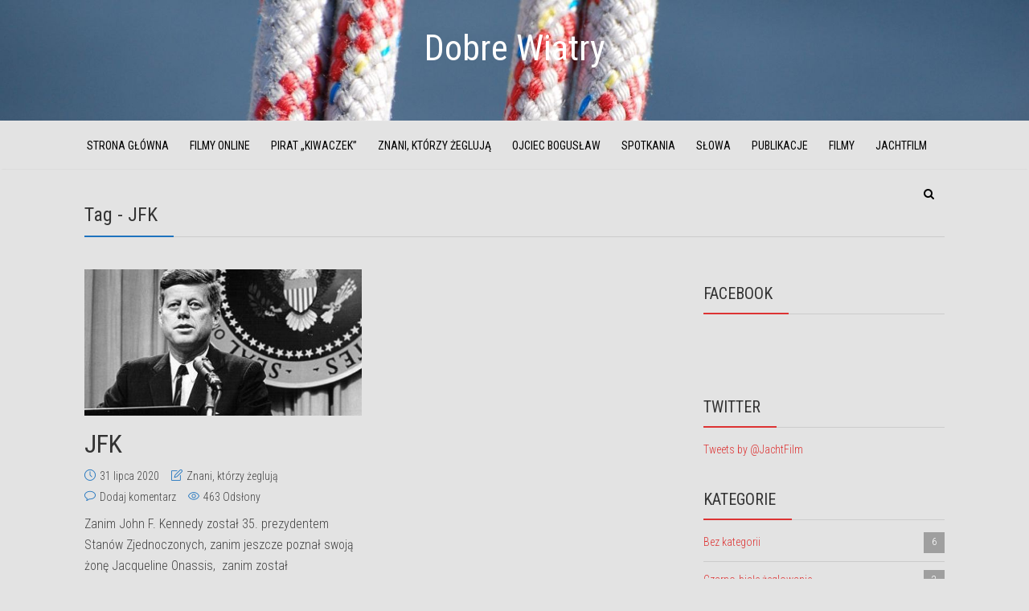

--- FILE ---
content_type: text/html; charset=UTF-8
request_url: https://dobrewiatry.pl/tag/jfk/
body_size: 7626
content:
<!DOCTYPE html>

<!--[if lt IE 7]> <html class="no-js lt-ie9 lt-ie8 lt-ie7" lang="en"> <![endif]-->
<!--[if IE 7]>    <html class="no-js lt-ie9 lt-ie8" lang="en"> <![endif]-->
<!--[if IE 8]>    <html class="no-js lt-ie9" lang="en"> <![endif]-->
<!--[if IE 9]>    <html class="no-js ie9" lang="en"> <![endif]-->
<!--[if gt IE 9]>    <html class="no-js gt-ie9" lang="en"> <![endif]-->
<!--[if gt IE 8]><!--> <html class="no-js" lang="pl-PL"> <!--<![endif]-->
<head>
  
  <!-- Meta Tags -->
  	<meta http-equiv="Content-Type" content="text/html; charset=UTF-8" />
	<meta name="viewport" content="user-scalable=yes, width=device-width, initial-scale=1, maximum-scale=1">

<!--[if lt IE 9]>
	<script src="https://html5shiv.googlecode.com/svn/trunk/html5.js"></script>
<![endif]-->

<title>JFK &#8211; Dobre Wiatry</title>
<link rel='dns-prefetch' href='//fonts.googleapis.com' />
<link rel='dns-prefetch' href='//s.w.org' />
<link rel="alternate" type="application/rss+xml" title="Dobre Wiatry &raquo; Kanał z wpisami" href="https://dobrewiatry.pl/feed/" />
<link rel="alternate" type="application/rss+xml" title="Dobre Wiatry &raquo; Kanał z komentarzami" href="https://dobrewiatry.pl/comments/feed/" />
<link rel="alternate" type="application/rss+xml" title="Dobre Wiatry &raquo; Kanał z wpisami otagowanymi jako JFK" href="https://dobrewiatry.pl/tag/jfk/feed/" />
		<script type="text/javascript">
			window._wpemojiSettings = {"baseUrl":"https:\/\/s.w.org\/images\/core\/emoji\/13.0.0\/72x72\/","ext":".png","svgUrl":"https:\/\/s.w.org\/images\/core\/emoji\/13.0.0\/svg\/","svgExt":".svg","source":{"concatemoji":"https:\/\/dobrewiatry.pl\/wp-includes\/js\/wp-emoji-release.min.js?ver=5.5.17"}};
			!function(e,a,t){var n,r,o,i=a.createElement("canvas"),p=i.getContext&&i.getContext("2d");function s(e,t){var a=String.fromCharCode;p.clearRect(0,0,i.width,i.height),p.fillText(a.apply(this,e),0,0);e=i.toDataURL();return p.clearRect(0,0,i.width,i.height),p.fillText(a.apply(this,t),0,0),e===i.toDataURL()}function c(e){var t=a.createElement("script");t.src=e,t.defer=t.type="text/javascript",a.getElementsByTagName("head")[0].appendChild(t)}for(o=Array("flag","emoji"),t.supports={everything:!0,everythingExceptFlag:!0},r=0;r<o.length;r++)t.supports[o[r]]=function(e){if(!p||!p.fillText)return!1;switch(p.textBaseline="top",p.font="600 32px Arial",e){case"flag":return s([127987,65039,8205,9895,65039],[127987,65039,8203,9895,65039])?!1:!s([55356,56826,55356,56819],[55356,56826,8203,55356,56819])&&!s([55356,57332,56128,56423,56128,56418,56128,56421,56128,56430,56128,56423,56128,56447],[55356,57332,8203,56128,56423,8203,56128,56418,8203,56128,56421,8203,56128,56430,8203,56128,56423,8203,56128,56447]);case"emoji":return!s([55357,56424,8205,55356,57212],[55357,56424,8203,55356,57212])}return!1}(o[r]),t.supports.everything=t.supports.everything&&t.supports[o[r]],"flag"!==o[r]&&(t.supports.everythingExceptFlag=t.supports.everythingExceptFlag&&t.supports[o[r]]);t.supports.everythingExceptFlag=t.supports.everythingExceptFlag&&!t.supports.flag,t.DOMReady=!1,t.readyCallback=function(){t.DOMReady=!0},t.supports.everything||(n=function(){t.readyCallback()},a.addEventListener?(a.addEventListener("DOMContentLoaded",n,!1),e.addEventListener("load",n,!1)):(e.attachEvent("onload",n),a.attachEvent("onreadystatechange",function(){"complete"===a.readyState&&t.readyCallback()})),(n=t.source||{}).concatemoji?c(n.concatemoji):n.wpemoji&&n.twemoji&&(c(n.twemoji),c(n.wpemoji)))}(window,document,window._wpemojiSettings);
		</script>
		<style type="text/css">
img.wp-smiley,
img.emoji {
	display: inline !important;
	border: none !important;
	box-shadow: none !important;
	height: 1em !important;
	width: 1em !important;
	margin: 0 .07em !important;
	vertical-align: -0.1em !important;
	background: none !important;
	padding: 0 !important;
}
</style>
	<link rel='stylesheet' id='wp-block-library-css'  href='https://dobrewiatry.pl/wp-includes/css/dist/block-library/style.min.css?ver=5.5.17' type='text/css' media='all' />
<link rel='stylesheet' id='mks_shortcodes_fntawsm_css-css'  href='https://dobrewiatry.pl/wp-content/plugins/meks-flexible-shortcodes/css/font-awesome/css/font-awesome.min.css?ver=1.3.8' type='text/css' media='screen' />
<link rel='stylesheet' id='mks_shortcodes_simple_line_icons-css'  href='https://dobrewiatry.pl/wp-content/plugins/meks-flexible-shortcodes/css/simple-line/simple-line-icons.css?ver=1.3.8' type='text/css' media='screen' />
<link rel='stylesheet' id='mks_shortcodes_css-css'  href='https://dobrewiatry.pl/wp-content/plugins/meks-flexible-shortcodes/css/style.css?ver=1.3.8' type='text/css' media='screen' />
<link rel='stylesheet' id='thr_font_0-css'  href='https://fonts.googleapis.com/css?family=Roboto+Condensed%3A400%2C300&#038;subset=latin%2Clatin-ext&#038;ver=1.7.1' type='text/css' media='screen' />
<link rel='stylesheet' id='thr_style-css'  href='https://dobrewiatry.pl/wp-content/themes/throne/style.css?ver=1.7.1' type='text/css' media='screen' />
<style id='thr_style-inline-css' type='text/css'>
body,.button_respond,.thr_author_link {font-family: 'Roboto Condensed';font-weight: 300;}h1,h2,h3,h4,h5,h6,.featured_posts_link,.mks_author_widget h3{font-family: 'Roboto Condensed';font-weight: 400;}#nav li a,.site-title,.site-title a,.site-desc,.sidr ul li a{font-family: 'Roboto Condensed';font-weight: 400;}body,.overlay_bg_div{background-color: rgba(227,227,227,1.00);}.arch_line,.page-progress span{background: #1e73be;}.thr_boxed_wrapper,.is_bxd.meta-share{background-color: #1e73be;}.thr_boxed{margin-top: 0px;}::-webkit-input-placeholder { color:#000000;}:-moz-placeholder { color: #000000;}::-moz-placeholder { color:#000000;}:-ms-input-placeholder { color:#000000;}.site-title a,#nav li a,.header-main,.search_header_form input[type="text"], .search_header_form input[type="text"]:focus,.menu-item-has-children:after,.sidr ul li span,.sidr ul li a {color: #000000;}#nav > ul > li:hover > a, #nav a:hover,#nav li.current-menu-item > a,#nav li.current_page_item > a,#nav li.current-menu-item.menu-item-has-children:after,#nav li.current_page_item.menu-item-has-children:after,.sidr ul li:hover > a, .sidr ul li:hover > span,#sidr-existing-content li.sidr-class-current_page_item > a,#sidr-existing-content li.sidr-class-current_page_item > .thr_menu_parent,#sidr-existing-content li.sidr-class-current-menu-item > a,#sidr-existing-content li.sidr-class-current-menu-item > .thr_menu_parent,.nav-btn{color: #dd3333;}.sidr ul li:hover > a, .sidr ul li.active > a, .sidr ul li.sidr-class-active > a,.sidr ul li ul li:hover > a, .sidr ul li ul li.active > a, .sidr ul li ul li.sidr-class-active > a {-webkit-box-shadow: inset 2px 0 0 0px #dd3333;-moz-box-shadow: inset 2px 0 0 0px #dd3333;box-shadow: inset 2px 0 0 0px #dd3333;}.menu-item-has-children:after{border-top-color: #000000;}li.menu-item-has-children:hover:after{color: #dd3333;}.header-main {height: 150px;background-color: #ffffff;background-color: rgba(255,255,255,0.00);background-repeat:repeat;}.sidr{background-color: #e3e3e3;}#sticky_header{background-color: #e3e3e3;background:rgba(227,227,227,0.9);}.header-main .search_header_form{background-color: transparent;}.header-main .search_header_form input[type="text"]{top:51px;;}#nav li a{padding: 64px 3px 65px;}.header-bottom,#nav .sub-menu{background-color: #e3e3e3;}.header_ads_space{margin: 30px 0;}.logo_wrapper{top: 40px;left: 0px;}.menu-item-has-children:after{margin: 69px 0 0 2px;}.main_content_wrapper{background-color: transparent;}.thr_content_wrapped .meta-share{background-color: #ffffff;}.main_content_wrapper .single .entry-title, .page-template-default .entry-title,.main_content_wrapper .entry-title a,.main_content_wrapper h1,.main_content_wrapper h2,.main_content_wrapper h3,.main_content_wrapper h4, .main_content_wrapper h5,.main_content_wrapper h6,#subheader_box h1,#subheader_box h2,#subheader_box h3,#subheader_box h4,#subheader_box h5,#subheader_box h6{color: #333333;}.main_content_wrapper,#subheader_box p{color: #444444;}.meta-item,.meta-item a,.comment-metadata time,.comment-list .reply a,.main_content_wrapper .button_respond,li.cat-item,.widget_archive li,.widget_recent_entries ul span{color: #444444;}.meta-item i,.entry-title a:hover,a,.comment-metadata time:before,.button_respond:hover,.button_respond i,.comment-list .reply a:before,.comment-list .reply a:hover,.meta-item a:hover,.error404 h1,.thr_content_wrapped .meta-share.meta-itemi{color: #1e73be;}.error404 .entry-content .nav-menu li a{background: #1e73be;}.underlined_heading span{border-bottom-color: #1e73be;}blockquote{border-color: #1e73be;}.comment-reply-title:after,#submit,.meta-item .read_more_button, .thr_button, input[type="submit"],.current, .page-numbers:hover, .thr-load-more a:hover, #pagination .post_previous a:hover, #pagination .post_next a:hover, .load_more_posts a:hover,.f_read_more,.wp-caption .wp-caption-text,.entry-content .mejs-container .mejs-controls, .entry-content .mejs-embed, .entry-content .mejs-embed body,.comment-list li.bypostauthor > .comment-body:after,.comment-list li.comment-author-admin > .comment-body:after{background: #1e73be;}.entry-content .mejs-controls .mejs-time-rail .mejs-time-total,.entry-content .mejs-controls .mejs-horizontal-volume-slider .mejs-horizontal-volume-total,.entry-content .mejs-controls .mejs-time-rail .mejs-time-loaded{background: rgba(227,227,227,1.00);}.entry-content .mejs-controls .mejs-time-rail .mejs-time-current,.entry-content .mejs-controls .mejs-horizontal-volume-slider .mejs-horizontal-volume-current {background: rgba(30,115,190,0.5);}.current, .page-numbers:hover, .thr-load-more a:hover #pagination .post_previous a:hover, #pagination .post_next a:hover, .load_more_posts a:hover{box-shadow: inset 0 0 0 1px #1e73be;}.thr-loader > div{-webkit-box-shadow: 0 1px 0 0 #1e73be;-moz-box-shadow: 0 1px 0 0 #1e73be;box-shadow: 0 1px 0 0 #1e73be;}.thr_sidebar_wrapped #sidebar,.thr_widget_wrapped #sidebar .widget,.thr_sidebar_wrapped .affix,.thr_sidebar_wrapped .affix-bottom{background: transparent;}#sidebar .widget-title,#sidebar h1,#sidebar h2,#sidebar h3,#sidebar h4,#sidebar h5,#sidebar h6{color: #333333;}#sidebar .widget-title span{border-bottom-color: #dd3333;}.widget_tag_cloud a,#sidebar .widget a,li.recentcomments:before,#sidebar .thr_posts_widget.widget .entry-meta a:hover {color: #dd3333;}#sidebar{color: #444444;}.footer_wrapper{background-color: #333333}.footer_wrapper p,.footer_wrapper,.footer_wrapper .widget{color: #d8d8d8;}.footer_wrapper a{color: #e23a3e;}.footer_wrapper h1,.footer_wrapper h2,.footer_wrapper h3,.footer_wrapper h4,.footer_wrapper h5,.footer_wrapper h6,.footer_wrapper .widget-title{color: #ffffff;}.archive-title,.category-heading-title,#archive_title p,.archive-title h1{color: #333333;}.nav-menu li a{text-transform: uppercase;}.widget-title{text-transform: uppercase;}.footer_wrapper .widget-title{text-transform: uppercase;}
</style>
<link rel='stylesheet' id='thr_responsive-css'  href='https://dobrewiatry.pl/wp-content/themes/throne/css/responsive.css?ver=1.7.1' type='text/css' media='screen' />
<link rel='stylesheet' id='meks-social-widget-css'  href='https://dobrewiatry.pl/wp-content/plugins/meks-smart-social-widget/css/style.css?ver=1.6.5' type='text/css' media='all' />
<link rel='stylesheet' id='meks-themeforest-widget-css'  href='https://dobrewiatry.pl/wp-content/plugins/meks-themeforest-smart-widget/css/style.css?ver=1.6' type='text/css' media='all' />
<script type='text/javascript' src='https://dobrewiatry.pl/wp-includes/js/jquery/jquery.js?ver=1.12.4-wp' id='jquery-core-js'></script>
<link rel="https://api.w.org/" href="https://dobrewiatry.pl/wp-json/" /><link rel="alternate" type="application/json" href="https://dobrewiatry.pl/wp-json/wp/v2/tags/202" /><link rel="EditURI" type="application/rsd+xml" title="RSD" href="https://dobrewiatry.pl/xmlrpc.php?rsd" />
<link rel="wlwmanifest" type="application/wlwmanifest+xml" href="https://dobrewiatry.pl/wp-includes/wlwmanifest.xml" /> 
<meta name="generator" content="WordPress 5.5.17" />
<link rel="shortcut icon" href="https://dobrewiatry.pl/wp-content/themes/throne/favicon.ico" type="image/x-icon" /><style type="text/css">.f_title_bg { background: transparent; } .thr_posts_widget .featured_title_over:after { width: 0 !important; } .no_sidebar .main_content_wrapper { max-width: 730px; margin: 40px auto; display: table; float: none; min-width: auto; } .site-title a { font-family: "Roboto Condensed"; font-size: 45px; color: #fff; } .wp-caption .wp-caption-text { color:#000 !important; background:#FFF !important; }</style></head>


<body data-rsssl=1 class="archive tag tag-jfk tag-202 thr_body_sidebar_right sticky_on do-etfw chrome">



<div id="sticky_header" class="header-sticky"><div class="content_wrapper"></div></div>

<header id="header" class="header full_width clearfix">
	<div class="header-main">
					<div class="header_bg_img"><img src="https://dobrewiatry.pl/wp-content/uploads/2017/04/dobre-wiatry-filmy-żeglarskie-żeglarstwo-1.jpg" alt="Dobre Wiatry"/></div>
				<div class="content_wrapper">		
						<div class="header-main-3">
	<a class="nav-btn" id="nav-open-btn" href="#"><i class="fa fa-bars"></i></a>
	<div class="logo_wrapper">

		
	
	<span class="site-title">
		<a href="https://dobrewiatry.pl/" title="Dobre Wiatry" >
							Dobre Wiatry					</a>
	</span>

	

</div></div>		</div>

	</div>
		<div class="header-bottom">
		<div class="content_wrapper">
			
<div class="header-bottom-wrapper navigation_centered">
<nav id="nav" class="main_navigation">
	<ul id="thr_main_navigation_menu" class="nav-menu"><li id="menu-item-1150" class="menu-item menu-item-type-post_type menu-item-object-page menu-item-home menu-item-1150"><a href="https://dobrewiatry.pl/">Strona główna</a></li>
<li id="menu-item-3659" class="menu-item menu-item-type-taxonomy menu-item-object-category menu-item-3659"><a href="https://dobrewiatry.pl/category/filmy-online/">Filmy online</a></li>
<li id="menu-item-2409" class="menu-item menu-item-type-taxonomy menu-item-object-category menu-item-2409"><a href="https://dobrewiatry.pl/category/historia-pirata-kiwaczek/">Pirat &#8222;Kiwaczek&#8221;</a></li>
<li id="menu-item-2663" class="menu-item menu-item-type-taxonomy menu-item-object-category menu-item-2663"><a href="https://dobrewiatry.pl/category/znani-ktorzy-zegluja/">Znani, którzy żeglują</a></li>
<li id="menu-item-2922" class="menu-item menu-item-type-taxonomy menu-item-object-category menu-item-2922"><a href="https://dobrewiatry.pl/category/ojciec-boguslaw/">Ojciec Bogusław</a></li>
<li id="menu-item-564" class="menu-item menu-item-type-taxonomy menu-item-object-category menu-item-564"><a href="https://dobrewiatry.pl/category/spotkania/">Spotkania</a></li>
<li id="menu-item-563" class="menu-item menu-item-type-taxonomy menu-item-object-category menu-item-563"><a href="https://dobrewiatry.pl/category/slowa/">Słowa</a></li>
<li id="menu-item-1010" class="menu-item menu-item-type-taxonomy menu-item-object-category menu-item-1010"><a href="https://dobrewiatry.pl/category/publikacje/">Publikacje</a></li>
<li id="menu-item-570" class="menu-item menu-item-type-taxonomy menu-item-object-category menu-item-570"><a href="https://dobrewiatry.pl/category/filmy/">Filmy</a></li>
<li id="menu-item-1159" class="menu-item menu-item-type-post_type menu-item-object-page menu-item-1159"><a href="https://dobrewiatry.pl/jachtfilm/">JachtFilm</a></li>
<li id="search_header_wrap"><a id="search_header" class="search_header" href="javascript:void(0)"><i class="fa fa-search"></i></a><form class="search_header_form" action="https://dobrewiatry.pl/" method="get">
		<input name="s" class="search_input" size="20" type="text" value="Wpisz szukaną frazę..." onfocus="(this.value == 'Wpisz szukaną frazę...') && (this.value = '')" onblur="(this.value == '') && (this.value = 'Wpisz szukaną frazę...')" placeholder="Wpisz szukaną frazę..." />
		</form></li></ul></nav>
</div>		</div>
	</div>
	</header>

<main id="main_content" class="clearfix">

	<div id="archive_title" class="full_width archive-title">
		<div class="content_wrapper">
			<h1>Tag - JFK</h1><span class="arch_line"></span>		</div>
	</div>


    <section id="thr_main" class="content_wrapper">
    	
    			
        <div class="main_content_wrapper">
            <div class="posts_wrapper">
                                    <article id="post-2687" class="layout_c post-2687 post type-post status-publish format-standard has-post-thumbnail hentry category-znani-ktorzy-zegluja tag-jfk tag-znani">

		<div class="entry-image featured_image">
		<a href="https://dobrewiatry.pl/jfk/" title="JFK">

		<img width="350" height="185" src="https://dobrewiatry.pl/wp-content/uploads/2020/07/16.-JFK-350x185.jpg" class="attachment-thr-layout-c size-thr-layout-c wp-post-image" alt="" loading="lazy" srcset="https://dobrewiatry.pl/wp-content/uploads/2020/07/16.-JFK-350x185.jpg 350w, https://dobrewiatry.pl/wp-content/uploads/2020/07/16.-JFK-514x272.jpg 514w" sizes="(max-width: 350px) 100vw, 350px" />		
		<span class="featured_item_overlay"></span>
    	
		</a>
	</div>
		
	<div class="entry-header">

		<h2 class="entry-title"><a href="https://dobrewiatry.pl/jfk/" title="JFK">JFK</a></h2>
		
					<div class="entry-meta">
				<div class="meta-item date"><i class="icon-clock"></i><span class="updated">31 lipca 2020</span></div><div class="meta-item categories"><i class="icon-note"></i><a href="https://dobrewiatry.pl/category/znani-ktorzy-zegluja/" rel="category tag">Znani, którzy żeglują</a></div><div class="meta-item comments"><i class="icon-bubble"></i><a href="https://dobrewiatry.pl/jfk/#respond">Dodaj komentarz</a></div><div class="meta-item views"><i class="icon-eye"></i>463 Odsłony</div>			</div>
			</div>
		<div class="entry-content">
		
		<p>Zanim John F. Kennedy został 35. prezydentem Stanów Zjednoczonych, zanim jeszcze poznał swoją żonę Jacqueline Onassis,  zanim został kongresmenem,  a także zanim został absolwentem Harvardu, był już żeglarzem. Żeglarstwo nie tylko było pierwszą...</p>		
	</div>
	

	<div class="entry-footer">

				<div class="meta-item">
			<a href="https://dobrewiatry.pl/jfk/" class="read_more_button read_more_small"><i class="icon-arrow-right"></i>Czytaj dalej</a>
		</div>
		
				<div class="meta-item meta-item-share meta-item-share-small">
			<div class="meta-item-wrapper">
				
	<div class="soc_sharing">
		<div class="thr_share_button">
			<i class="icon-share"></i>
		</div>
		<ul class="thr_share_items">
			<li><a class="fa fa-facebook" href="javascript:void(0);" data-url="http://www.facebook.com/sharer.php?u=https%3A%2F%2Fdobrewiatry.pl%2Fjfk%2F&amp;t=JFK"></a></li><li><a class="fa fa-twitter" href="javascript:void(0);" data-url="http://twitter.com/intent/tweet?url=https%3A%2F%2Fdobrewiatry.pl%2Fjfk%2F&amp;text=JFK"></a></li><li><a class="fa fa-google-plus" href="javascript:void(0);" data-url="https://plus.google.com/share?url=https%3A%2F%2Fdobrewiatry.pl%2Fjfk%2F"></a></li>		</ul>
	</div>
			</div>
		</div>
				
	</div>

	
<div class="clear"></div>	
</article>                                            </div>
        
        
        </div>

        <aside id="sidebar" class="sidebar right">
	<div id="sfp_page_plugin_widget-2" class="widget widget_sfp_page_plugin_widget"><h4 class="widget-title"><span>Facebook</span></h4><div id="fb-root"></div>
<script>
	(function(d){
		var js, id = 'facebook-jssdk';
		if (d.getElementById(id)) {return;}
		js = d.createElement('script');
		js.id = id;
		js.async = true;
		js.src = "//connect.facebook.net/pl_PL/all.js#xfbml=1";
		d.getElementsByTagName('head')[0].appendChild(js);
	}(document));
</script>
<!-- SFPlugin by topdevs.net -->
<!-- Page Plugin Code START -->
<div class="sfp-container">
	<div class="fb-page"
		data-href="https://www.facebook.com/jachtfilm/"
		data-width="400"
		data-height="400"
		data-hide-cover="false"
		data-show-facepile="false"
		data-small-header="true"
		data-tabs="timeline">
	</div>
</div>
<!-- Page Plugin Code END --></div><div id="do-etfw-2" class="widget widget-do-etfw">					<h4 class="widget-title"><span>Twitter</span></h4>		
		<a class="twitter-timeline" data-height="400" data-tweet-limit="1" data-theme="light" data-link-color="#3b94d9" data-border-color="#f5f5f5" data-chrome="noheader" href="https://twitter.com/JachtFilm">Tweets by @JachtFilm</a>
</div><div id="categories-3" class="widget widget_categories"><h4 class="widget-title"><span>Kategorie</span></h4>
			<ul>
					<li class="cat-item cat-item-1"><a href="https://dobrewiatry.pl/category/bez-kategorii/">Bez kategorii<span class="count">6</span></a>
</li>
	<li class="cat-item cat-item-179"><a href="https://dobrewiatry.pl/category/czarno-biale-zeglowanie/">Czarno-białe żeglowanie<span class="count">2</span></a>
</li>
	<li class="cat-item cat-item-96"><a href="https://dobrewiatry.pl/category/filmy/" title="Wpisy i notatki o filmach marynistycznych. Recenzje, zapowiedzi, ciekawostki. ">Filmy<span class="count">20</span></a>
</li>
	<li class="cat-item cat-item-237"><a href="https://dobrewiatry.pl/category/filmy-online/">Filmy online<span class="count">41</span></a>
</li>
	<li class="cat-item cat-item-158"><a href="https://dobrewiatry.pl/category/historia-pirata-kiwaczek/" title="Jak szukałem swej wymarzonej łódki. Historia szukania, kupowania, pierwszcyh zachwytów i rozczarowań. Długi, wyczerpujący remont i radość armatora. ">Historia Pirata &quot;Kiwaczek&quot;<span class="count">51</span></a>
</li>
	<li class="cat-item cat-item-157"><a href="https://dobrewiatry.pl/category/nad-woda/">Nad wodą<span class="count">11</span></a>
</li>
	<li class="cat-item cat-item-209"><a href="https://dobrewiatry.pl/category/ojciec-boguslaw/" title="Historia budowy jachtu Ojciec Bogusław w Ursusie koło Warszawy.">Ojciec Bogusław<span class="count">7</span></a>
</li>
	<li class="cat-item cat-item-95"><a href="https://dobrewiatry.pl/category/publikacje/" title="Teksty publikowane w magazynach żeglarskich takich jak &quot;Żagle&quot;, oraz &quot;Wiatr&quot;. ">Publikacje<span class="count">12</span></a>
</li>
	<li class="cat-item cat-item-80"><a href="https://dobrewiatry.pl/category/slowa/" title="Poezja morska, urywki z książek marynistycznych które z jakichś powodów zapadły mi w pamięć. 
Są ciekawe, wydają się ważne, zależy mi żeby nie uleciały. ">Słowa<span class="count">11</span></a>
</li>
	<li class="cat-item cat-item-83"><a href="https://dobrewiatry.pl/category/spotkania/" title="Ludzie, których spotykałem, zdarzenia, które się zadziały. ">Spotkania<span class="count">26</span></a>
</li>
	<li class="cat-item cat-item-161"><a href="https://dobrewiatry.pl/category/wszystko/">Wszystko<span class="count">1</span></a>
</li>
	<li class="cat-item cat-item-199"><a href="https://dobrewiatry.pl/category/znani-ktorzy-zegluja/">Znani, którzy żeglują<span class="count">11</span></a>
</li>
			</ul>

			</div></aside>
    </section>

</main>
<div class="clear"></div>
<footer id="footer" class="footer_wrapper full_width">
	
		<div class="content_wrapper">
		<div id="thr_video_widget-1" class="widget footer-col one-third thr_video_widget"><h4 class="widget-title"><span>trailer JachtFilm 2016 </span></h4>		<div class="video-widget-inside">
		
				
						
				<iframe width="100%" height="145" src="https://www.youtube.com/embed/FL6fG2lDpxA?showinfo=0;controls=0" frameborder="0" allowfullscreen></iframe>
			
						
				
				
		<div class="clear"></div>
		
		</div>
		
		</div><div id="mks_social_widget-1" class="widget footer-col one-third mks_social_widget"><h4 class="widget-title"><span>Współpraca</span></h4>
					<p>Lubię współpracować przy fajnych żeglarskich projektach. Chętnie o tym piszę. Dzielę się informacjami ze świata żeglarstwa i kultury marynistycznej. </p>
 
		
								<ul class="mks_social_widget_ul">
							<li><a href="https://www.facebook.com/andrzej.minkiewicz.1" title="Facebook" class="socicon-facebook soc_square" target="_blank" rel="noopener" style="width: 31px; height: 31px; font-size: 16px;line-height:36px;"><span>facebook</span></a></li>
							<li><a href="https://twitter.com/JachtFilm" title="X (ex Twitter)" class="socicon-twitter soc_square" target="_blank" rel="noopener" style="width: 31px; height: 31px; font-size: 16px;line-height:36px;"><span>twitter</span></a></li>
							<li><a href="https://www.youtube.com/user/JachtFilm" title="YouTube" class="socicon-youtube soc_square" target="_blank" rel="noopener" style="width: 31px; height: 31px; font-size: 16px;line-height:36px;"><span>youtube</span></a></li>
							<li><a href="https://plus.google.com/u/0/b/100976848414839519967/100976848414839519967" title="" class="socicon-google-plus soc_square" target="_blank" rel="noopener" style="width: 31px; height: 31px; font-size: 16px;line-height:36px;"><span>google-plus</span></a></li>
						</ul>
		

		</div>	</div>
		
		<div id="copy_area" class="copy_area full_width">
		
		<div class="content_wrapper">
			<div class="left">
				Copyright @ 2017. Dobre Wiatry Andrzej Minkiewicz			</div>		
			
					</div>
	</div>
	</footer>


<a href="javascript:void(0)" id="back-top"><i class="fa fa-angle-up"></i></a>




<script type='text/javascript' src='https://dobrewiatry.pl/wp-content/plugins/meks-flexible-shortcodes/js/main.js?ver=1' id='mks_shortcodes_js-js'></script>
<script type='text/javascript' src='https://dobrewiatry.pl/wp-content/themes/throne/js/jquery.matchHeight.js?ver=1.7.1' id='thr_match_height-js'></script>
<script type='text/javascript' src='https://dobrewiatry.pl/wp-content/themes/throne/js/jquery.sidr.js?ver=1.7.1' id='thr_responsive_menu-js'></script>
<script type='text/javascript' src='https://dobrewiatry.pl/wp-content/themes/throne/js/jquery.magnific-popup.min.js?ver=1.7.1' id='thr_magnific_popup-js'></script>
<script type='text/javascript' src='https://dobrewiatry.pl/wp-content/themes/throne/js/jquery.fitvids.js?ver=1.7.1' id='thr_fitjs-js'></script>
<script type='text/javascript' src='https://dobrewiatry.pl/wp-content/themes/throne/js/imagesloaded.pkgd.min.js?ver=1.7.1' id='thr_images_loaded-js'></script>
<script type='text/javascript' src='https://dobrewiatry.pl/wp-content/themes/throne/js/sticky-kit.js?ver=1.7.1' id='thr_sticky-js'></script>
<script type='text/javascript' id='thr_custom-js-extra'>
/* <![CDATA[ */
var thr_js_settings = {"use_lightbox":"1","use_lightbox_content":"1","sticky_header":"1","sticky_header_offset":"400","logo_retina":"","sticky_header_logo":"","sticky_header_logo_retina":""};
/* ]]> */
</script>
<script type='text/javascript' src='https://dobrewiatry.pl/wp-content/themes/throne/js/custom.js?ver=1.7.1' id='thr_custom-js'></script>
<script type='text/javascript' src='https://dobrewiatry.pl/wp-content/plugins/easy-twitter-feed-widget/js/twitter-widgets.js?ver=1.0' id='do-etfw-twitter-widgets-js'></script>
<script type='text/javascript' src='https://dobrewiatry.pl/wp-includes/js/wp-embed.min.js?ver=5.5.17' id='wp-embed-js'></script>
</body>
</html>